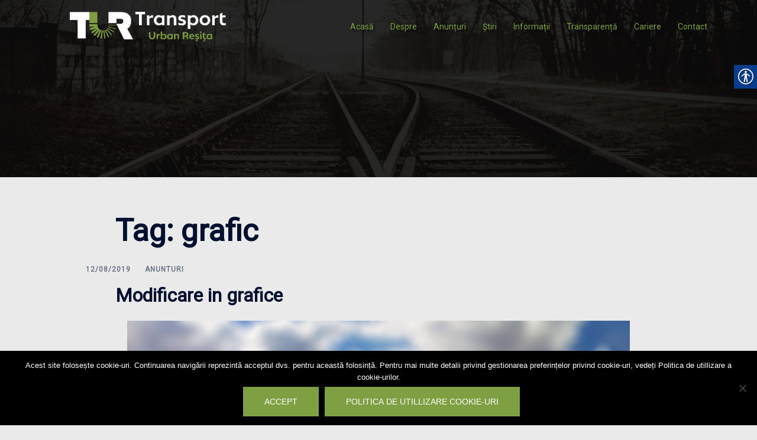

--- FILE ---
content_type: text/html; charset=utf-8
request_url: https://www.google.com/recaptcha/api2/anchor?ar=1&k=6Lc_xqwbAAAAANt8GTm-r5HhZ78gcDq00wK5pe06&co=aHR0cHM6Ly93d3cudHVyZXNpdGEucm86NDQz&hl=en&v=TkacYOdEJbdB_JjX802TMer9&size=invisible&anchor-ms=20000&execute-ms=15000&cb=1g6wgjxguyr8
body_size: 44877
content:
<!DOCTYPE HTML><html dir="ltr" lang="en"><head><meta http-equiv="Content-Type" content="text/html; charset=UTF-8">
<meta http-equiv="X-UA-Compatible" content="IE=edge">
<title>reCAPTCHA</title>
<style type="text/css">
/* cyrillic-ext */
@font-face {
  font-family: 'Roboto';
  font-style: normal;
  font-weight: 400;
  src: url(//fonts.gstatic.com/s/roboto/v18/KFOmCnqEu92Fr1Mu72xKKTU1Kvnz.woff2) format('woff2');
  unicode-range: U+0460-052F, U+1C80-1C8A, U+20B4, U+2DE0-2DFF, U+A640-A69F, U+FE2E-FE2F;
}
/* cyrillic */
@font-face {
  font-family: 'Roboto';
  font-style: normal;
  font-weight: 400;
  src: url(//fonts.gstatic.com/s/roboto/v18/KFOmCnqEu92Fr1Mu5mxKKTU1Kvnz.woff2) format('woff2');
  unicode-range: U+0301, U+0400-045F, U+0490-0491, U+04B0-04B1, U+2116;
}
/* greek-ext */
@font-face {
  font-family: 'Roboto';
  font-style: normal;
  font-weight: 400;
  src: url(//fonts.gstatic.com/s/roboto/v18/KFOmCnqEu92Fr1Mu7mxKKTU1Kvnz.woff2) format('woff2');
  unicode-range: U+1F00-1FFF;
}
/* greek */
@font-face {
  font-family: 'Roboto';
  font-style: normal;
  font-weight: 400;
  src: url(//fonts.gstatic.com/s/roboto/v18/KFOmCnqEu92Fr1Mu4WxKKTU1Kvnz.woff2) format('woff2');
  unicode-range: U+0370-0377, U+037A-037F, U+0384-038A, U+038C, U+038E-03A1, U+03A3-03FF;
}
/* vietnamese */
@font-face {
  font-family: 'Roboto';
  font-style: normal;
  font-weight: 400;
  src: url(//fonts.gstatic.com/s/roboto/v18/KFOmCnqEu92Fr1Mu7WxKKTU1Kvnz.woff2) format('woff2');
  unicode-range: U+0102-0103, U+0110-0111, U+0128-0129, U+0168-0169, U+01A0-01A1, U+01AF-01B0, U+0300-0301, U+0303-0304, U+0308-0309, U+0323, U+0329, U+1EA0-1EF9, U+20AB;
}
/* latin-ext */
@font-face {
  font-family: 'Roboto';
  font-style: normal;
  font-weight: 400;
  src: url(//fonts.gstatic.com/s/roboto/v18/KFOmCnqEu92Fr1Mu7GxKKTU1Kvnz.woff2) format('woff2');
  unicode-range: U+0100-02BA, U+02BD-02C5, U+02C7-02CC, U+02CE-02D7, U+02DD-02FF, U+0304, U+0308, U+0329, U+1D00-1DBF, U+1E00-1E9F, U+1EF2-1EFF, U+2020, U+20A0-20AB, U+20AD-20C0, U+2113, U+2C60-2C7F, U+A720-A7FF;
}
/* latin */
@font-face {
  font-family: 'Roboto';
  font-style: normal;
  font-weight: 400;
  src: url(//fonts.gstatic.com/s/roboto/v18/KFOmCnqEu92Fr1Mu4mxKKTU1Kg.woff2) format('woff2');
  unicode-range: U+0000-00FF, U+0131, U+0152-0153, U+02BB-02BC, U+02C6, U+02DA, U+02DC, U+0304, U+0308, U+0329, U+2000-206F, U+20AC, U+2122, U+2191, U+2193, U+2212, U+2215, U+FEFF, U+FFFD;
}
/* cyrillic-ext */
@font-face {
  font-family: 'Roboto';
  font-style: normal;
  font-weight: 500;
  src: url(//fonts.gstatic.com/s/roboto/v18/KFOlCnqEu92Fr1MmEU9fCRc4AMP6lbBP.woff2) format('woff2');
  unicode-range: U+0460-052F, U+1C80-1C8A, U+20B4, U+2DE0-2DFF, U+A640-A69F, U+FE2E-FE2F;
}
/* cyrillic */
@font-face {
  font-family: 'Roboto';
  font-style: normal;
  font-weight: 500;
  src: url(//fonts.gstatic.com/s/roboto/v18/KFOlCnqEu92Fr1MmEU9fABc4AMP6lbBP.woff2) format('woff2');
  unicode-range: U+0301, U+0400-045F, U+0490-0491, U+04B0-04B1, U+2116;
}
/* greek-ext */
@font-face {
  font-family: 'Roboto';
  font-style: normal;
  font-weight: 500;
  src: url(//fonts.gstatic.com/s/roboto/v18/KFOlCnqEu92Fr1MmEU9fCBc4AMP6lbBP.woff2) format('woff2');
  unicode-range: U+1F00-1FFF;
}
/* greek */
@font-face {
  font-family: 'Roboto';
  font-style: normal;
  font-weight: 500;
  src: url(//fonts.gstatic.com/s/roboto/v18/KFOlCnqEu92Fr1MmEU9fBxc4AMP6lbBP.woff2) format('woff2');
  unicode-range: U+0370-0377, U+037A-037F, U+0384-038A, U+038C, U+038E-03A1, U+03A3-03FF;
}
/* vietnamese */
@font-face {
  font-family: 'Roboto';
  font-style: normal;
  font-weight: 500;
  src: url(//fonts.gstatic.com/s/roboto/v18/KFOlCnqEu92Fr1MmEU9fCxc4AMP6lbBP.woff2) format('woff2');
  unicode-range: U+0102-0103, U+0110-0111, U+0128-0129, U+0168-0169, U+01A0-01A1, U+01AF-01B0, U+0300-0301, U+0303-0304, U+0308-0309, U+0323, U+0329, U+1EA0-1EF9, U+20AB;
}
/* latin-ext */
@font-face {
  font-family: 'Roboto';
  font-style: normal;
  font-weight: 500;
  src: url(//fonts.gstatic.com/s/roboto/v18/KFOlCnqEu92Fr1MmEU9fChc4AMP6lbBP.woff2) format('woff2');
  unicode-range: U+0100-02BA, U+02BD-02C5, U+02C7-02CC, U+02CE-02D7, U+02DD-02FF, U+0304, U+0308, U+0329, U+1D00-1DBF, U+1E00-1E9F, U+1EF2-1EFF, U+2020, U+20A0-20AB, U+20AD-20C0, U+2113, U+2C60-2C7F, U+A720-A7FF;
}
/* latin */
@font-face {
  font-family: 'Roboto';
  font-style: normal;
  font-weight: 500;
  src: url(//fonts.gstatic.com/s/roboto/v18/KFOlCnqEu92Fr1MmEU9fBBc4AMP6lQ.woff2) format('woff2');
  unicode-range: U+0000-00FF, U+0131, U+0152-0153, U+02BB-02BC, U+02C6, U+02DA, U+02DC, U+0304, U+0308, U+0329, U+2000-206F, U+20AC, U+2122, U+2191, U+2193, U+2212, U+2215, U+FEFF, U+FFFD;
}
/* cyrillic-ext */
@font-face {
  font-family: 'Roboto';
  font-style: normal;
  font-weight: 900;
  src: url(//fonts.gstatic.com/s/roboto/v18/KFOlCnqEu92Fr1MmYUtfCRc4AMP6lbBP.woff2) format('woff2');
  unicode-range: U+0460-052F, U+1C80-1C8A, U+20B4, U+2DE0-2DFF, U+A640-A69F, U+FE2E-FE2F;
}
/* cyrillic */
@font-face {
  font-family: 'Roboto';
  font-style: normal;
  font-weight: 900;
  src: url(//fonts.gstatic.com/s/roboto/v18/KFOlCnqEu92Fr1MmYUtfABc4AMP6lbBP.woff2) format('woff2');
  unicode-range: U+0301, U+0400-045F, U+0490-0491, U+04B0-04B1, U+2116;
}
/* greek-ext */
@font-face {
  font-family: 'Roboto';
  font-style: normal;
  font-weight: 900;
  src: url(//fonts.gstatic.com/s/roboto/v18/KFOlCnqEu92Fr1MmYUtfCBc4AMP6lbBP.woff2) format('woff2');
  unicode-range: U+1F00-1FFF;
}
/* greek */
@font-face {
  font-family: 'Roboto';
  font-style: normal;
  font-weight: 900;
  src: url(//fonts.gstatic.com/s/roboto/v18/KFOlCnqEu92Fr1MmYUtfBxc4AMP6lbBP.woff2) format('woff2');
  unicode-range: U+0370-0377, U+037A-037F, U+0384-038A, U+038C, U+038E-03A1, U+03A3-03FF;
}
/* vietnamese */
@font-face {
  font-family: 'Roboto';
  font-style: normal;
  font-weight: 900;
  src: url(//fonts.gstatic.com/s/roboto/v18/KFOlCnqEu92Fr1MmYUtfCxc4AMP6lbBP.woff2) format('woff2');
  unicode-range: U+0102-0103, U+0110-0111, U+0128-0129, U+0168-0169, U+01A0-01A1, U+01AF-01B0, U+0300-0301, U+0303-0304, U+0308-0309, U+0323, U+0329, U+1EA0-1EF9, U+20AB;
}
/* latin-ext */
@font-face {
  font-family: 'Roboto';
  font-style: normal;
  font-weight: 900;
  src: url(//fonts.gstatic.com/s/roboto/v18/KFOlCnqEu92Fr1MmYUtfChc4AMP6lbBP.woff2) format('woff2');
  unicode-range: U+0100-02BA, U+02BD-02C5, U+02C7-02CC, U+02CE-02D7, U+02DD-02FF, U+0304, U+0308, U+0329, U+1D00-1DBF, U+1E00-1E9F, U+1EF2-1EFF, U+2020, U+20A0-20AB, U+20AD-20C0, U+2113, U+2C60-2C7F, U+A720-A7FF;
}
/* latin */
@font-face {
  font-family: 'Roboto';
  font-style: normal;
  font-weight: 900;
  src: url(//fonts.gstatic.com/s/roboto/v18/KFOlCnqEu92Fr1MmYUtfBBc4AMP6lQ.woff2) format('woff2');
  unicode-range: U+0000-00FF, U+0131, U+0152-0153, U+02BB-02BC, U+02C6, U+02DA, U+02DC, U+0304, U+0308, U+0329, U+2000-206F, U+20AC, U+2122, U+2191, U+2193, U+2212, U+2215, U+FEFF, U+FFFD;
}

</style>
<link rel="stylesheet" type="text/css" href="https://www.gstatic.com/recaptcha/releases/TkacYOdEJbdB_JjX802TMer9/styles__ltr.css">
<script nonce="-U-NnMoWKG12JcOATL8jbQ" type="text/javascript">window['__recaptcha_api'] = 'https://www.google.com/recaptcha/api2/';</script>
<script type="text/javascript" src="https://www.gstatic.com/recaptcha/releases/TkacYOdEJbdB_JjX802TMer9/recaptcha__en.js" nonce="-U-NnMoWKG12JcOATL8jbQ">
      
    </script></head>
<body><div id="rc-anchor-alert" class="rc-anchor-alert"></div>
<input type="hidden" id="recaptcha-token" value="[base64]">
<script type="text/javascript" nonce="-U-NnMoWKG12JcOATL8jbQ">
      recaptcha.anchor.Main.init("[\x22ainput\x22,[\x22bgdata\x22,\x22\x22,\[base64]/[base64]/[base64]/[base64]/[base64]/[base64]/[base64]/[base64]/[base64]/[base64]/[base64]/[base64]/[base64]/[base64]/[base64]\\u003d\x22,\[base64]\\u003d\x22,\x22SMK2w5TDs1tIw6J1d8Opw4EMB8KGNiBVw54GasOEAAgJw4AXw7hjwqBfczJ9EgbDqcOvdhzChTQGw7nDhcKfw6/Dq07Dv13CmcK3w70Ow53DjExqHMOvw5Qaw4bCmyLDgATDhsOIw4DCmRvCrsOnwoPDrWfDo8O5wr/[base64]/[base64]/wojDvE0rM1/Dvl7DiMK+w6/Dpjwiw6vChsOUBsOkMEsdw6rCkG0JwrByQMO7woTCsH3CgMKAwoNPL8Omw5HClj3DhzLDiMK6EzRpwr4TK2d9fMKAwr0ODT7CkMO0wq4mw4DDocK8Kh8lwpx/wovDgsK4bgJkZsKXMH5OwrgfwonDo00rIcKww74YHm9BCFN4IksYw6shbcOXG8OqTQ/CssOIeEvDv0LCrcK2dcOOJ0ILeMOsw5VGfsOFUwPDncOVHsKHw4NewrEjGnfDj8OmUsKyak7Cp8Kvw50ow5MEw7PCssO/w71zdV04T8KDw7cXFcOlwoEZwqR/[base64]/DssOGAcO1w7nDulNfB8K0eWQKbMKnwpJwZknDssKGwot+bTNqwoFAU8Ovwr5YOsO6woLDilcHS3wgw6oTwp0uJ2tgesKAVcKSCDvDqcOrw5bCjmhbJMK1CGIowrzDrMKKGMKdVcK/woFewoLCliIxwrBnUn/Dilksw70zNW7Cu8OVezNUP0PDl8K4CD/CtA3DlSgrdyRowo3Dgz7DnXJbwobDmRw3wogfwosKL8Ogw7BMIXXDg8Kiw41wGzBpNMOBwr3CrGo9BA3DoibCnsOowplZw5XDiRDDjcOvd8OHwpnCrMO8w4law4lFw4XDusOvwotzwpB3wobCpMOYDsK/aMKiRA4cc8ORw6nCgcOmAsKYw6/[base64]/w53DvMOJEwNkURM/[base64]/[base64]/DkjrCgMKiw5RXw4NLw79KwrNUBsKZPGbDksOmwqTDkMOWGsKow5rDmUMnXsOFV17Dj3FCWcKvG8OLw5NyZV9kwqIMwoLCvMOETlPDo8K0DsOQOsKCw4TCiSRZScKVwp9IKF/CgRXCh2HDksK1wotwBEjChcKMwpnDmCdiSsO3w7bDlsK2ZmPDp8OewpgDNld1w50uw6fDpsO6E8OAwo/Cr8KDw4BFw6tFwpVXw5HDnMKpT8O/MlrCisK0X0o5KHPCvz1vYinCt8KvZcO2wrgVw71ew7pIw6fChMK4wotiw7LChsKkw7Now7bDuMOjwoU5ZMOQKsO5J8KXH2JQJQfCjMOhA8Kmw4jCpMKbw53CqW0WwqfCtUA/PljCjFbDlEzCscOaWw/[base64]/DjsKyw6bDnAzDvCJxJwcNaMK8wrsFMMOcw74Pwr4MH8K5wr3DsMO2w5o7w4fCpy5vTE7DtMO1w6VFScKtw6XCgsK+w5fCmBIqwpdmQRs+QnU8w6F0wpNMw7l0NsK3O8O8w6XDr2hhJMKNw6/CisO6JHF4w57Cn37DnEXDrkTCgMOMSCJrYMKMd8Otw4Adw6/Ch3DCr8O1w7XCksO0w5AAZ2xlX8OOVRnCscK+cAYMw5MgwoXDpMOyw5TCv8KGwr/CujRWw6/CoMKfwpxDwpnDoAxpwqHDhMO1w4sWwr9ME8KxO8Olw7DDmVNXRwhTw47DnMOqwonClA7Dik/DpTnCriXCiw3DpFAGwqQGaTHCscKmw7/CpsKuwodMDzXCn8K4wozDvANzNcKNw6XCnQNGw7lYD1UUwqwPCkrDpFEdw7UWLHxxwq3Dg1R3wpxeEcKtWxnDpXnCosOQw7/DkMObdcKowp45wr/Cu8KwwqR4JcOBwq3Ch8KPOMKIUDXDq8OiAyrDsk5gEcKMwq/CmsOabMKEaMKcwpbDmU/DuBzDlRrCoyDChsOZMhYNw4V1wrPDn8K8K2nDv3zCkyN0w6fCusKJP8K8w4ASw6FhwqTCo8O+b8ONM0TCjsK6w5DDiiTConDDmcKpw4s/W8OTFg4xEMOpBsKuIsOoO1AlQcKGwoImT37CjsKKHsOXw68Gw6w3eWogw5hnw4rCiMK2S8Oaw4MNw7XDvcO/wqzDrnY+HMKAw63DvE/Dq8Osw7UzwoNXwrrCksO9w7LCvipGwrRlwr1xw5TCp1jDvVNHYFVHDMKUwqMvacOYw57DqnvDscO8w7pBWMOFUC7DpMK0P2UpVQsuwoNUwoZfcWjDvsOuXGfDt8KdanI7wpVLKcOAw6XDjAzDmk/[base64]/Dq8KzcsO4w5AhI8OawovDsmMawpjDtcKnSsKLw43DpinDhQMEwp4mwoYPw6xOwp8lw5cqZsK1eMKDw5TDhsOdHcO2MR3DtRoGccOiwqzDusKkw681aMOLL8ObwqTDiMKaaDhhw6zCu2/DssOnP8O2wrPCrzvCmxFPd8OGFCNfO8ODw4BWw6Yww5LCtsO0Endiw4zCoAvCu8KfbGRUw4PCnATCq8OmwrrDhHzChik9FGrDhystPMK6wq/CkDPDjMOlBXjChRxNABBfVMKreWPCp8OiwqxDwq4dw45kKsKkwovDqcONwoLDlknCmwERPcKgHMOvTGTCrcOzTSQ1SMOwX397AyjDhMO5wr/[base64]/wpTCt8OqMsOWwqvCkcO0PRt7ETXDrcORwqsXIzbDk10sDgkqNMKNBA7Cp8KMw5JDchN9MD/CpMKmHcObLcKNwpjDisO9AVPDvnDDtzMUw4DDrMO3VnzCsAA8Qm7DtSQBw7k8VcOJFDvCtTXDoMKMckYLC3zCtgkJwpQ9WVgIwrlUwrVpdXLCvsOLwpnCqCs5b8KJZMKwdsOxCHMYKcOwbcK0woZ/w5vCgTkRFTTDjCYjHsKPICFJIBUFImsfJwvCuEfCl0fDlBwcwqs0w7d5Z8O7D0gZd8K3w6rCpcOlw4zCuXpUwqkDbMK2acOaRV3CmHR6w5xRMUbDtQbDmcOaw5zCnBBdQTvDlzJ1I8OIw7RqazF5V20QV0ZHPFXCmW/CrsKOCTTDgiLDsh7CoF/DmkzDsCbCvmnDm8OqN8OGAmbDlMKZSGlXRBxHez3CuEIxTlN4aMKMw7XDosOPfsOVbcO3NcKDW2dUIl99wpfCksKqMB9sw7TDowHCqMO/w53DuEvCpUMBw6Jqwro8L8Kwwr3DmCZ2wqjCg0HCusKNdcO3w54BS8K8RDA+DMOkw6I/wq3DqSHChcOHw7/Dq8OEwqFZw4vDg0/DoMKBasKbw7TCocKLwpHCpCnDv0V3VhLClRUtw7sew7zCpTPDoMK4w5TDvmcOO8Kcw4/DusKpAcKkwoMyw73DjsOgw47DoMOxwq/DksOgOhgrXmI3w4twbMOKP8KVcyZ3chhYw7zDtcORwrN9wp/Duh8UwoMUwo3CrTLClCFpwpbDmyzCusK4RgYPcxbCkcOra8O1woghacKMwoLClBvCuMKvCcKHNhPDjFk8wrTCuz7DjCMucsKLwo7DsynDpsKsJ8Kccm0ZWsOLw6kpBzTCqiXCtSlSOcOBC8O7wpfDuwLDksOAWSTDmgfCmGUSasKcwonCji3Dmg/CikrCjFTDuH7DqAFoWWbCscKFIMKqwojDnMO4FDhCw7DCicONwrI/CR4TEcOVwrhKJsKiw65sw5HDscKFG2ZYwr3Doz5dwrvDv30SwpUvwoQAdCzCt8KSw53Cp8KwDh/CuAfDosKxK8ORw51WeWXCknPCp2JcAsOzw4IpUsOUFlHChWrDvgNXw7dNKhvDs8Kuwq9rw7vDi1jDj1ZyN19RN8OjfnAKw7JWA8OZw4k+w4dZSQwmw4wVw4zDqsOGNsOrw7HCuSrDqmQiWFTDnMKuNwZAw6nCth/CrsK/wpwDaR/Dh8K2GDzCscOdOnYgb8KVdMO/w6JmTkvDpsOSw5zDuzTCgMKlbsKgSMO8ZMO0OHV+E8Kvwo7CrF0pwqBLHF7DqknDqDDCqsKpBxYfwp7Dk8O8wpDDvcOEwqs1w68Qw6FZwqdKwqQTw5rCjsKXw5c5woNbSzbCjsKowppFwrRfw7AbJMOuBMOiw6DCrsKfwrBlMG/CscOpw5PDoyTCiMKPw6fDl8OswrcdDsOrQ8KaMMOKVMKlw7EobsODSz1yw7HDqDA1w6Nqw7zDrRzDoMOXf8O/GB/DhMObw5vCjydlwrB9Fj46w6oyT8K5MMOuw41rPyxVwq9pYAjCjF1CUMKEWT4tLcKaw5DCjVlSWMKICcKMRMOJdSLCtkrChMORwobCv8OpwrbCpsOjYcK5wow7fsKmw7Z4wpnCihgUwpVNw5PDizbDjBMuBsOCK8OuSSpHwr5ZYMKCIsK6fC56VUDDgT/ClULCtwnCoMOHVcOMw47DvzN+w5ArWsKGUgLCvcKRwodtQ10yw7dGw78fS8Oow5pLJ2vDqGcLwpI3woICeFlrw4/DhcOEeVvClSvDucK/fcKCSMKTJgo4dsK5wojDosKZwrtlGMKuw4lEURJCf3jDpsK1wpc4wrc9a8Otw5pAFxoHAiTDjy9dwrbDgsK3w4PCjUZlw541Mw/Cm8KneEJOwo7DscKGS2ISFUDDn8Kbw4cgw6fCqcK/Tn1GwoMbD8KwT8KyTFnDsHEvw55kw5rDn8OiAcO4XzU4w5fCiDpMw7PDhcOqwprCjWk2ZRbCjsKow4BzDXhtYsKkPDpGw4FfwowbXXvCoMOfGMOiwo5fw4B2wp8xw7NkwpMFw6nCkBPCvH4mWsOkBxsqRcOdKcO8IRPClCwhLmljFy8ZJ8KywptAw4EkwrzCgcOnC8O/e8OXwp/CiMKaeVrDksKpw53Dpjh7wrhQw6nCkMKEEsK1U8O/ag45wo41D8K6FlsVw6/DrxzDvgVFwqxQaw3DrcKXI0liDwHDkcOuwrwmF8Kmw6LCh8OZw6zDtgQIVHPDisKSwoXDlVs9wq/[base64]/CqQXDkWYkw4PCqzpfGcOgwpwjwrZJGcKCw77CvMOMIMK9wprDkz/CtTzClAbDiMKdGGYFwp15Gk8+w6/CoX85NBXCvsOfEcKJGXbDssODQcOOU8KhaHrDnz3ChMOfQ1QQTMO7QcKmw6bDnU/DuG0dworDrMO3YsOjw5/[base64]/E0ETwqbDvVHCj8Odw5NFw5tjw7XDjsKEwoQ4eyHCnMO9wq4owphPwobClMKdw5rDqERlVR5bw5xbF3AcHgPDlsKqwpNUQ2cMU1M9woXCuB/[base64]/CgyF+w4lccUbDuE3CtcKAwrDDjTQHKR7DhMOKwr8Lw7DCjcKIw5bDonrCswoDK0ckGsObwqR2VsKbw6LCj8KgRsO+EsKsw7dyw5nDr1/ChMKsUFsHGhTDkMKuCMOhwqLCucORYlPCiEbDjH5iwrHCg8Oyw5JUw6DCi3XCqHTDtCgdaVscC8ONbcOfV8OJw6AewrI0GQrDtW8Xw5xyLlvDpcK+woJCUsO0wpIdbxhDwoBOwoU8dcO8Pg7DmmNvQcOJL1MMMcKbw6sKw73DrsKBXmrDg1/DmQLDo8K6YC/[base64]/DjsKiwrPDkgvDjEbDil3CnMOLw6V0w6xnw6/[base64]/[base64]/wpLCi8OaQklAQCFgw4ouAMOIwr3CtcO5wrhuIMKJw7g0JcORwocFf8OuEW7CosKBLiPCuMOTGUE4NcOfw78uXlhqI1bDicOoBGwhLiHDhBNrw5bCsy8Iwp3DgRnCnD98w6TDkcOjWivDgMOsZ8KEw7dCZMOgwr9Yw4dAwoTCtcKDwrc1QCTDucOFBls3wo/CvCdCOMOrOlXDj0MXYE/CvsKtMkbCtcOjw4dfwrPCisKdNsKydHPCg8OVJlouMBlHTsORHXwPw7J9CMOSw5jCp3xiI07CiQbDpD4SUMKgwoVCJmg5ZA7Cq8Kow7wWdMK/[base64]/bmXCg8OkXcKUw6o2McKjwqR7w4Vjwqx3OMKywqTCusOuwpUOMsKCYcOeYQjDocO9wovDuMKkwoPDv0IYJcOgwqTCmHJqw5TDg8OIJcOYw4rCosOVRkxBw7rCpR0pw7vClsKOWiozb8OSFTjCpsOQw4zDmgJbPMOIL1PDkcKGWV8Oe8O+QUlDw7/CqX0Ew6ltKmjDnsK6wrHDtcO6w6fDuMOBbMO8w6fCjcK4FsO8w4TDq8K+wpvDrmUYIcKZwpXDscOXw6ITET8BX8OQw4HDpxVww7d3w4/Dt1d/wrDDoWfCsMKJw5LDvcOkwpLCuMKtfcOpI8KJVMOaw6cLwrJfw610w7jCmMOcw4glRsKpRjbCnCTClCjCqsKdwp3Cr0bCj8KyMRdAYAHCkw/Dj8OUL8OjQWHCmcOmAUoHd8O8UFrChcKZMcOjw6ttfUhNw6PDicKNwpLDpwkSwqvDpsKZF8KzJ8OCcH3DuylLQSDDqEfChSnDv3Qzwp5qbsONw75WIcKebMKqKsORwqdtPgvCpMK4w6h3Z8O9wppOw47Cpw5pwoTCvit5ImVZIl/DksK1w4cgwr/DrMOVw5RHw6vDlFUzw7UGYcKZQcOVMsOfw4rCkcKGESfCil4ywr0xwrkmwoI1w69mGMOpw73CszwfMMOsCGPDt8KsdETDtklIf0rDlg/DtEbCtMKwwrl7wqZ4HgvDqBUrwqDCnMK6wr1lTsKYSDzDnBnDqsORw4A6csOjw65Se8OywqTCnsOqw63CusKRwrxPw4AKA8KMwpsTwrLDkyAZGMO/w5bCuRhowo/Cq8OTNTNkw4UnwpzCr8Khw4gIesKMw6kUworCscKIKsKYMsOZw6s+JjDCnsOww69GIijDgHPDsQITw4rDsVMywo/DgcOyO8KBLC4fwoDDusO3C1PDvcKCHmDDpWfDhR7DjHILcsOREcKfZ8OXw6tFw7kNwp7DjMKPwqPCnW/Cj8KrwpZIw5TDoUPDtw9UGxt/Az7CkcOew588BsOhw5lEwq4MwqIkccKlwrDCscOpbitII8ONwpxdw7nCpR1vAcODf2fCnsOZN8KaccOEw6duw45RRMOiPMK+NsO6w4/[base64]/CRo2wpMuw4nDpcOcwpN9K8KNSMODw6Yowpk8esK/w77CqMOYw7VvXsOVbjrCuwHDjcK3f1rCvG9eEcOYw5wbw67Cr8OUCQ/[base64]/e8OOwp7CicOlYwfDkMOxUWIEw79PPMOTw4PDqsOQw6EKGEEew5dQVsK3CgbDicKewpULw4vDqcOtQcKYMMOid8O+K8KZw4XDt8OQwo7DgyfCoMOmQ8Ojwqc8RF/DggbDi8OewrrCusKLw7LDlGXCv8Oewrg1asKfT8KVF1oMw7d0w7YwTkEpL8O7XhHDuR7CsMOdRhPDixvDiGIiMcONwq/[base64]/CmMKLWMODwqfDuE1bGsOZw7DCgsKtRxbDmsKpRsO8w6HCj8KUfcOeCcOFwpTDsS4yw4gxw6rCvXlgDcKZURVCw4rCmBXCkcOXR8OdesOLw7HDgsKITMK1woPCn8OxwodGJX0xwoLDicK+w5BlasOEWcKJwoxFVMKswrsQw4bDp8OtYMOfw5/Cs8K7V1nCmRrDmcK/w7jDr8O1a1IhFcOmQcO5woY+wpUyJWgiTh5swq/CrUXCisO+ZDnDiE7Cg2AzTV7DsSQcG8KwScO3PlvClXvDsMO7wqVWwpsvVB3CnsKZw5keRljCmRHDulZ8JcOJw7fDsDhhw4nCqcOgO2I3w6nDosOnaQ7CqTcKw5JVUMKCbsKuw63DmFnDt8KVwqXCp8K3wo1zc8OtwqDCnT8Nw63Do8OzfS/CkjY0RCLCjm3DisOCw61KcTnDlDDDvcODwp8DwpPDnGDDhTkCwo3Dui/CmsOULwYnAEvClhjDg8K8wpPDvMKwY1rCgFvDpMOoYcOOw4bChh5iw4M9IMKTPjdOLMO5w5YCw7LDlm18NcKuEAsLw4PDmsO9w53DhsK5wpnCpcOww4orE8KkwpdYwpTCk8KjO2kOw5jDjMK9wqTCpsK8XMOVw5oTMgxpw4cNwpRTLnYiwrwkBMKowoACDD/DhAFhUGvCgsKGw4DDoMOHw6p6G2LClwrCsDjDusOdFi7CnCDCssKqw4x0wrbDk8KKQMKawpsmESonwojClcKlehsjD8OnZMO/D1LClsO8wr00HMK4OgoWw6jCgsKvSsOBw77CnETCiWkDaA47VH7DlMKpwonCk10wbMO4E8Oyw4vDtsKVD8OVw7IFDsOjwrcnwq1kwrXCvsKFC8K4wpvDo8KQGsOJw7PClsOxw5XDnkjDrA9Kw59RA8KtwrDCssKvM8KUw6nDpMO2JzMyw4/CrMOMTcKHTsKIwpQvVMOiPMKyw4pcf8K6cit5wrrCmcOZThNdA8KVwqbDkTpzXRTCqsOMSMOhYmgSdjXDlsOyF2BYeEFsE8K1AQDDm8OAQ8OCKcOVw6/DnMOgZj3CsBFzw7DDl8OOw6zCjMObdVHDt1/[base64]/wq4hccONw6UaZsOzNMOHw4zDviHCpMO/wrrCg19VwojDhF7Dj8KwZMKqw5PCszR7w6NBGsOIwo9oLFDCq2lodsOEwrvCrsOIwpbCijpywoEbPXbDoQfDpUbDlMOicwAXw77DicKnw7jCosK1w4jCrcO7DE/CqsKVw4/CqUsLwp/DlkzDr8K9JsKCwoLCv8O3cSnDnR7CocKSBcOrwrrCjGIlw4zCg8Khwr59WsKoQkrCuMOrMlsuw5nDiQFeTcKXwpQDTsOpw7BWwqdKw5A6w6l6VsO6w6vDn8KzwqzDh8O4HlPDkDvDixDCgUhtwpTCmXQ/ScKTwoZ9XcO8QHwFKWN8IMOYw5XDgsKSw4rDqMKlasO9SGtkFMOeRnIiwpvDjMO4w5vCiMK9w5wsw6gFAsKGwqDClCXDrWYCw5UOw4lpwo/CqkZEIVNrwqZ1w4XCqMOATkk6bsKiw4MmRnVYwqp0w4QDDXESw5XCp03Di2oVb8Kqag/DsMOVaVJgEk/DrsOzwqHCuFdXbsOZwqfCsAEIVk7DhzDClnkhwrE0HMOEw5DDmMK3JXhVw4rCrQzDkxtYwol8w4TCnkxNRQUiw6HDg8KuIcOfFR/ClgnDicK2w5jCq2tvS8OjTm7DnFnDqsOZwopbFgvCj8OETwIYXALDv8O5w59Mw7bDi8K+w7LDrMO2w77ClAvCoVQQJEVSwrTCj8KuEj/Dq8OtwotvwrPDmMOGwpLCpsOyw7fCm8ODwrLCpMKTOMOSdcKNwr7CqlVZw7LCtgUxRMOTJFIeJcKnw6N8wp8Xw4/Cp8OpbnQjwodxW8O1wogBw4nCgS3DmF7Cg1IWwrzCrFtdw4ZWEmnCvUzDu8O+D8O4Ty9zI8KuesOtEVfDtA/[base64]/JsOHUzgULcOBw6bDtsKcwr1IflfDocOGw7DClmHDiT/[base64]/[base64]/DlcKjw7zCt8Kkw7TCqsOQw7vDmx9JenJWX8KLwrwxTVTCrTDCsSzCsMKTM8Kow6Y+X8KqE8KJU8KdM2F0NMOHCnldGSHCsTXDkj1tCsOBw6TDqcOww6obHnzDiEQMwqTDnVfCtwRMwojDtMKvPh/Dp2fCgMO9Im3Dv33CncOlMsKVZ8KSw5bDgMK8wpgyw7vCh8O2cWDCmSHCmUHCuVxhwp/DtFcTdl4iK8OqX8KVw7XDv8KCHMOmwrc6M8OvwrPDtMKGw5LDusKcwrrCtnvCqAzCrhhtJkHDhDrCmxTCusOaL8KtTU8gM0LChcOXK1DDq8Ouw6DDsMOgAj5owqbDig7CscKfw756w6kNC8KfGsKDbsKyDx/Dkl/Cj8OrN1x7w5dOw7hEwoPDoX0BTHEsA8Ozw6duZA/Cp8ODQsOjN8OMw4saw6PCrzbDm2rDlhXDsMKQC8K+K0x5MDRMWMKfNsO8RsKhHGsEw4TCp3/DusO2ecKLwpTCs8OAwrthQMKcw5jDoAPCiMKkw77CqSkqw41+w7HCqsK9w5TClE3CiBd5wpTDvsKiw6JYw4bDuQkWwpbCrV5/JMOXEsOhw6Vuw5dQworCl8O1HgV5w49hw7XChUbDtk3Dt2XDh2Myw6VAb8K0c0rDrj8eVVILb8KKwrHChDplw4HDvMOPworDkX13GF85w5jDjxvDmWV/[base64]/[base64]/DuMKfwrXDmcKeeirCtW40G8OnPsOnwq52w5DCs8OSMMK9w4HDlwPClAbDhDQ2QcKASwYAw67CtiJiTsO+wonCq33DgiwOw7FvwqMzEVTCplTDgnLDoBDDsEfDjibDtcO3wo0Lw7BVw5nCj1NGwohxwoDCmV/CjcKcw5bDvsOPbsOhwq17EylzwrrDjMODw58vw4rCi8KQBCzDqiXDhXPCq8OeQcOCw45Yw5ZbwrFzw4Mlw6AWw7nDm8KRc8OiwrPDu8K0VsKEaMKYKMKEIcKjw4zChVAyw6V0wrM5woHDpFbDim/CvxTDrEfDhCzCrxQbIGlSwpzCsyfCg8KPNQtBNT3DhcO9ZxrDqybDgyHCgMKVw4bDlsKcNHnDoAI5wqB4w6ASwrRgwrsUW8K1VxpTBErDucKvwrZbwoU3VsORw7dew7TCqCjCkcKXVsOcw5TCh8KvTsK9wojCgsKPe8O0QsOVw53DlsOLw4Akw4UYw5jCpWsdw4/CmCjDn8Oywrp8w4LDm8OHaUjDv8OcMRHCmnPCh8KQSx7CnsOQwojDuHg0w6t5wrsAb8KgUWwIeDcswq9Owq7DtgcRasOOHMKVcsO1w6PCmcOcBB/CtsONdsK5EsKawr8Vw4dSwrPCt8Klw75RwobDjMKDwqU3wqjDkEjCvxJewpsow5Jgw6rDlAhdRcKSw5XDr8OpWAkWQMKVw7Nmw5/Cgyc1wrrDgsO2wpXClMKtwqPCrsK7DcKFwqlowpk/woFAw73ChG0swpHCpS7DvRPDtgVtNsOswotAwoMvMcOAw5HDocKfd27CqQ8NLF/[base64]/[base64]/CvQsGwqtdw5bCgj1swpnCnW43wqXDql9gBsOCwrZ4wqDDj1bCnlg8wrvCjMOSw4HCmsKFw4l2MFtDcU/ChBdRacKbYkHDh8KCeCp3fcOgwqwjDyscbsOpw4zDkz7DusONYsObbsO5EcK9w4dISwwYcnUbWgFvwqfDg2MDKCMWw4B2w488w77DpC1VeDRVGmrCmMKFw7J1UDZBF8OMwr/DkB3DhsO9IkDDjhF/QhN/wqLCnAoWw48bYFXDosOXwrfCqDTCvjvCkCQHw6PChcKAw4Y9wq1UPErDvsKAw7PDp8KjGsOOI8KGwqUQw7NrURzDksOawqPDk3ZJWm7CvcOOa8KGw4IPwr/[base64]/Dp8KqKU86wpPCtsOJe8OLwoLDpwHDj1QyYMKnwqbCjMODRcOAw4Faw5oOK1jCqMKwNCFjPzzChlvDlcKCw4fChsOmw5fCgsOgdsOHwqzDmx/ChyzDr2lNwrLDvMO+ScKZJ8ONG0c/w6AswoR9ZzTDsxZ3w7XClSnCgxxtwpbDmkHDoFZcw4LDg3sDw4JLw7HDvyDCjzo/w6rDhmlxDFJTYw3DlDl4DcOKUAbCvsOGScKPwpdYC8OuwpLDkcOAwrfCqjfCmis8PBFJDix7wrvDujNGCwfDvyZywpbCvsOEwrdkM8OpwrvDnmYJEMK0HTDCnGPCmEAowpLCncKhL0h+w4fDjirDr8O4FcKqw7cPwpAcw5ADccO/[base64]/XMOoL3JkHMKvwrrDpyw9w4nChAbDsMK6JsK3DWvDlsK6w4DChDnDk0Mxw7rCrS83E2F9wql2EsOTFsOkw5jCujnDnlnDrsKZR8KZMApIETQNwrzDkMKfwrfDvkViYlfDpSY/UcKaVgIoZgHDslHDuicMwq9hwpQETsKIwpV7w6YDwrVxVsOHZUgoFCXDolTCsBsgRiwbcxrCocKaw6k1worDo8OLw4xWwovCuMKMPi92wqXCnCjDtHNkX8KNecKFwrjCo8KWwqDCnsKtTBbDpMO/fjPDjCZFIUI/wrBpwqwVw6nCi8KIwoDCk8K2wrMrbjbCokcCw6PChsKkc31Gw4New5tzw6HCjMKEw4zDnMOwfxZzwrAXwo8SaQDChcKpw7QPwqZ9w6x4Y03Cs8KHFDp7ABPChcOEIcO6wp/DncOQVcK7w4w8AcKgwqMUwqLCocKsUHBPwrsIw4B5wqUMw4XCqMODWcKowopSPyzCoXJBw6A7cjsmwpEvwr/DhMOXwrrDqMKgwr9Uwq5ZNwLDvcKEw5jCq3vDhcOWMcKKwr7CvMO0ZMKpFsKzD3TDv8K0U2fDmMKsGcOtaHjCscODacOewotWXsKfwqXClH1vw6oMYTEvwrrDhUvDqMOqw6rDrcKOFzBRw7vDp8Oiwo3CqEXDoXJ/wqkpFsOEfMO0w5TCmsOAw6rDlUPCusONYMKeAsKIwrrCgmNvR31YAMKiccKAA8KPwqfCr8OZw5Ucw4p0w6jCsDdFw4jChVnClCLChk/ClGRhw5fCkMKMGcK4w5huZTsfwpnCrsOUMVbCkUxPwolYw4d6NcKnVmcCdMK6Fk/DiBR7wpMRwq/Dg8Oob8K1CMO4woNZw7jCrMK3R8KKT8KIY8KLMkkCw4XDvMKxAS3DokfDjMKhBG49L2kBAz/[base64]/CvxXDtQIhw64APX3ClD3CoU5hOsKmw53Cjm7DvMOqH2tow4lMUUEZw4vDu8OuwrEjwrALw59LwrrCtzcbaU3CohR8d8KtEsOkw6HDmBbCtQ/Cjx0JQcKuwrNXCxDClcOAwrzCoinCjcOyw7TDl1pDJSfDn0DDl8Kqwrwpw7LCrnBPwoTDpUsFw43DhUxvBcKUWsKFfsKYwpNTw6jDv8OJEmPDhxHCjAnCkEXDkBzDmn/CiBrCs8KqLsOWOMKUPMKecXDCrlV7wp3CjWxzGEAiLwDDlXjCpRzDq8K7FUNgwpBvwq1Bw7vDpsOGXGMWw7bCg8KWw6zDjMKfw6jDssKkeWDCuGIjLsKyw4jDpGlVw61Uc07DtSFnw7XDjMK7fQnDuMKGPMORwofDsUwwbsO2wq/CumcZP8OZw6I8w6Z2w6rDtQDDoRc5M8O8wrg5w5QowrUXeMOLDhPDnMKYw7IpbMKTYMKkDU3DmsKaDyN5w7sRw4zDoMKwQyLCiMOBdcOlfMKvWsO3SMKnOcOAwpHCkTJXwoxcd8OdHsKEw4tRw7tDesOGZMKuTcO/NMKzw5AmJ0nDqFXDqsOGwqDDqsOpUMKgw7vDq8KWw4JSAcKABsOhw4Axwrxxw6xYwoV+wovCs8OEw53Cjk1aQMOsAMKbw4sRwpTDvcKzwo85ARICw7vDgBkoIBvCg2scA8KIw7gMwqjCtxJTwo/DqizDr8O+wr/DjcOrw7fCn8KbwoR2QsKNZQPCh8OPM8KbUMKuwp47w6/DsHAAwqjDr1Jgw6rCl3tkelPDpW/CpcOSwpLDlcOmwoZISXUNw7TCmMKGOcKew4Buw6TDrcOLw5vCrsKIbcOTwr3CnE8fwoo2QgEXw5wAY8ONURxbw6I7wo/[base64]/[base64]/[base64]/VgfCgVDCkjwnWiIdwrsuw6jCjsO3wrwwTcKtOFZeB8OIEMKpV8Kgwp1HwoxqRMOBLkRywr/CqcOZw4LDt21tBlPCq0UkPcK9MjTCmVnDgyPClsKQQsOVwo3CusOUQsOCRETCksOQwpdww7UyQMOLw5jDrh3Ct8KPViNrwpU3wpfCmTbDsAbCmS8ZwoRKPArCuMOjwqbCt8OJZMOawoPCkj7DvC11UCTCoRordxplwp/[base64]/DjMK/w7/[base64]/[base64]/[base64]/w7LCkcKxwrvDocKoI8Opw5MVw5TDrMOSwr88wpolwpPCtks1YkXDiMKGdcO4w7Zhc8KOX8KLTG7DgsOuKBIQwoXCssO1O8KoEX3DiijCo8KQTcKcEcOXVMOCwooRw6/DoRR3w5oDfMKnw5rDmcOdKy0kw6PCl8OHacKRcGJnwpdwcsKewpRzMMK2GMOHw7o/w53Crzs9PsKyNsKCG17DrMO8XcOLw7zCjhYRdF9BA1swWlA5w7jDjzkge8OJw4XDtcODw43DqsOmU8Ojwo/Dp8Ojw57Dq1FrdMO3SwHDisOJw7VQw6LDpsKxB8KHeBPDuA/CnGJAw5jCksK7w5RRMmU8EcKaMAzCt8OlwpXDmXpuSsOlTyzDrEVEw6/CusKJbwfDrXtbw4rDjAbCmjZcEk7CixgbGR0VLMKKw63DmAHDlcKVan8Fwqo7wp3CuEkZFMKoEDnDkHM2w7jCtlk6QMKWw57CggVKVy/CqMOHSGoQXhfDo0F+wrsPw6ICfVoaw6cmI8OKaMKgISwhDkZMw73DssKtenLDjQ4/Y3bCi2hkccKCCsKSw7V2Q3R1w49Hw6/CqCTDucKhw6onaGfCk8OfYmjCnzl3w4tQTxxkVwxnwoLDvcOEw5HDlcKcw4XDiXvCkAFTMcOlw4BgQ8K8bUnCr2EuwqHClMK8wpTDr8Ozw7LDkxzCsDjDqsOawrUCwrrDnMOTfmBGQMKCw5/Dol7DvBTCsUPCnMKYMUtAMAcuflVOw4ZRwptwwrvCmMOswoFxw5nDvnrCp0HDoh4SDcKaOD5vWMKGEsKPw5DDs8OHQxRsw5/Do8OIwrdNw4vDuMO7UGjDosKlQyPDgXsdwoAIfMKBUGRmw7INwrkFwpjDsxzCmSFzw6zDrMKqw5MVfcOewrXChcKowprDmgTDsD8Oey3CicOedj8SwrNiwrt8wqzCuhJNDsOKbXYueQDCl8KKwqvDqU5PwowMHEYjBilHw59eJjU/w5B0w5UIZT5jwrHDusKAw5fChMOdwqlSCsK+w7rChMKIOBLDtUPDmMOzGsOXccO2w6jDiMKDQzlaKHfCsFNkMMOHdcKQR04pTEc7wphWwrvCqMKSbTIxOsKXwoTDi8OYD8O2wonDqsK1NnzCkX9gw4AmEXBXwpstw57Di8O+FMK4dnovNMKXwo4cdlhLeU/DgcOewpJNw6XDpj3DrDc1Yn9BwqZHwpfDrMO9wrcOwqzCqwjChMO5MsKhw5LDt8OwQjPDlxzDrsOEwqktPR0/w6oYwoxJwofCnynDuQApB8OiKjl+wpjCkhHDgMOnNMKHUsO8AMKaw7fDkMKSw7JJAjZWwpbDnsO/[base64]/CkMOnw6PDs8OOwoJQw6fDnwINVGMyA8ONw6U/[base64]/CvsOaBsOiWGXDj8OIM8KjSMKvw5PDkMKDDEpjIsO/w6PCvV7CpSEUwqYSF8KPwoPCksKzBFcPKsO+w4TDmi43fsO1wrnCgkHDiMK5w6NZXyZnwpPDmFnCisOhw4J7wrLCqsK0wrrDnmZ7b1vCucKRMsKMwp/CkcK4wrkcw4rCqsKsE1DDgcKzVDXCtcK1TBbCgQPCo8OYXxHCixHCnsKVw6lCYsK0asK5csKgOUTCocONa8OxR8OjW8KBw67DuMKnd0h5w7/CgcKZD0zChsKbAMKoAcKowpNewq9JScKgw7XCt8OWMcO9MT3CvnzDpcOdwpMlw5xaw7VVwpzCsAXDlzDCmhTCqTXDicOAVcOMwqHCqMODwovDocOyw7fDuF08NcOOQ1PDrSg7w7bCqH5zw6NpYE/ClxfDgUTCu8O6JsOEUMOjQMOhZBpCG3A7wqxfE8Kcw7zDu3cSw5dGw67DnsKTQ8KDw70Kw5PDuxvDhSdCFl3DqnHCmG4mw7sgwrVecDvDncO3wo3CicOJw7ktw4/CpsOYw6AWw6oZUcO1dMKhMcKnN8ODw53Dt8KVw47Dr8OCf1shd3ZcwpbDocO3Vn7CpxN8J8OrZsO/w7DCjsOTFMO7WMOqwo7Dp8OHwpDDisOAJioOw6lIwrdDPcObGsKmTMOpw4NFbsKzAkHClHXDhMK+wp8ySxrChgfDscKCcMO1CMOfKsK4w7ZGJcKDd3QQQzHDjEbDlMKEw49UQUHDjBZ6TWBGSBU5GcKkwr/DtcOZY8OwV2wbCFvCicK2dMOWJMKMw6Q0WcOKwrc/[base64]/CjlbDqcKpLMKrw6rDkcKUesOywqbDqUvDt8OVNnvDvHonXMOQw4XCusKlJk9Iw7hfwrkJA3s+Z8OqwpvDvsKJwq3Cs0nClMOUw7hLNBjCosK1TMKuwqvCmAAXwpnCp8OxwqkrKcKtwqpwa8KNGX/Co8OqDQbDnmjCtjHDji7DoMOAw48Hwp/Dgn5IChlww7HDokzCoz0hOkFDE8OMSMKIdHXDg8OYN2kQdg7DnFjDs8Kqw48DwqvDvsKhwp0Uw6IIw4TClDvDs8KCEmfCgFHDqWIQw5PDvcKZw496fcKBw57ChVMSw4nCvMKUwr1Qw4LCtkd0KMKJZT/DksKDFMOJw7g0w6Y/AV/[base64]/DoD4Sw7nDg0rCnU4MZE/CiMKhw57CsC1Tw7jDksKLABpNw5LDpnEjwqrCkwgjw6/ChsOTYMKbw5sRw7IlbsOmDTrDs8KjYcOEZTTDnHNjJ1daJH3DiU5QP3fDpcODEQ9hw7lZwqQhWww6BMOlw6nCg1HCvsKiRRrDvMO1GGlJw4hDwoB5eMKOQcOHw6YRwp/Cv8OAw5ghwqQXwqkTCH/Dni3CmMORBFR4w6HCsxTDm8OAwos/[base64]/woEhwp7DgUbCisKJw4sBMcKewpXCqxHCjgnDmsK3QVLDn0VnCBDCg8OBWAcNOh3DkcOHCw8+Z8Kgw5pRBsKZw7zCoBnCiE1mw4chJhx/wpUtY2bCsmHDpSTDscOAw6HCnSNrAFvCoVs2w4nCmsKXWmBUKU3DqggRTcK3wo3Cg0/CmhrDi8OfwoPDo3XCulvCm8OOwqrDpcKtG8OtwqorKTQ6AErCpg/Dp2N7w5XCucOEeSNlC8OEwq3DpXPCugIxwrTDoV0gVcK3LwrChTHCnsOBH8OiJBvDj8OPfcKfe8KJw4LDq3EvCV/DqGMWw71PwqXDj8OXcMKDBMOOAcO+w6nCisO6wrZgwrBWw4/DpDPCiDoZaRZTw7cWwp3CtyV9FEAUSz1KwpAvM1xxD8OVwq/CjCTCnCZXEMO+w6pcw5cswoXDi8Orw4ECFTXDiMKLCwvClRoUw59Iwr3Cu8K+OcKfwrNwwoDCkXkQXMOTw6LCu1LDtQDCvcKHw7dDw6pdFQ8fwoHDl8K5wqDCrhAoworDrsOOwp8Ze1d0w63DukTChX5yw4PChV/Dlm9OwpfDs1jCijwWw5nCr2zDuMOYAsKufcKGwobCsSnChMKBe8OkSCoVwofDslPCmsK0w6/Dl8OeaMKJw5/CvHNEJ8OAw4zDvsKQDsOcw77CvMKYBMKgwqQnw4xHSwxJf8OtRcKpwrlMw5wJw4VbEnJfIj/[base64]/Dr8OMTC/[base64]/[base64]/[base64]/DtwfCs0fDgsKCbsKxwpvCmcKILcKPw6zClipNwqsOKMKVw7omwopAwrzCgcKsNsKPwpxkwpMFQhjDi8O2woLDljEOwovDucK5RA\\u003d\\u003d\x22],null,[\x22conf\x22,null,\x226Lc_xqwbAAAAANt8GTm-r5HhZ78gcDq00wK5pe06\x22,0,null,null,null,0,[21,125,63,73,95,87,41,43,42,83,102,105,109,121],[7668936,337],0,null,null,null,null,0,null,0,null,700,1,null,0,\[base64]/tzcYADoGZWF6dTZkEg4Iiv2INxgAOgVNZklJNBodCAMSGR0Q8JfjNw7/vqUGGcSdCRmIkPMDGevKEBk\\u003d\x22,0,0,null,null,1,null,0,1],\x22https://www.turesita.ro:443\x22,null,[3,1,1],null,null,null,1,3600,[\x22https://www.google.com/intl/en/policies/privacy/\x22,\x22https://www.google.com/intl/en/policies/terms/\x22],\x22ry+Nj4FViGNmFRQcVwMRNDphpi8Hr5HghwdMplQvni8\\u003d\x22,1,0,null,1,1763511836608,0,0,[134,240],null,[147,11,62,174],\x22RC-yXKn3igvf0fjcg\x22,null,null,null,null,null,\x220dAFcWeA6TgXN5S4NQJv9Vg_inUf2egxp2LPoxWd3o8tHJh-GyQ6McqbgVO-jLpp58ed1GX7ytJGKW_zeCwTt8NL0hdXBSF1JkRw\x22,1763594636694]");
    </script></body></html>

--- FILE ---
content_type: text/css
request_url: https://www.turesita.ro/wp-content/uploads/siteorigin-widgets/sow-button-wire-40809a7bf3be.css?ver=6.8.3
body_size: 2129
content:
.so-widget-sow-button-wire-40809a7bf3be .ow-button-base {
  zoom: 1;
}
.so-widget-sow-button-wire-40809a7bf3be .ow-button-base:before {
  content: '';
  display: block;
}
.so-widget-sow-button-wire-40809a7bf3be .ow-button-base:after {
  content: '';
  display: table;
  clear: both;
}
@media (max-width: 780px) {
  .so-widget-sow-button-wire-40809a7bf3be .ow-button-base.ow-button-align-left {
    text-align: left;
  }
  .so-widget-sow-button-wire-40809a7bf3be .ow-button-base.ow-button-align-left.ow-button-align-justify .sowb-button {
    display: inline-block;
  }
}
.so-widget-sow-button-wire-40809a7bf3be .ow-button-base .sowb-button {
  -ms-box-sizing: border-box;
  -moz-box-sizing: border-box;
  -webkit-box-sizing: border-box;
  box-sizing: border-box;
  -webkit-border-radius: 1.5em 1.5em 1.5em 1.5em;
  -moz-border-radius: 1.5em 1.5em 1.5em 1.5em;
  border-radius: 1.5em 1.5em 1.5em 1.5em;
  background: transparent;
  border: 2px solid #ffffff;
  color: #ffffff !important;
  font-size: 1em;
  
  padding: 1em;
  text-shadow: 0 1px 0 rgba(0, 0, 0, 0.05);
  padding-inline: 2em;
}
.so-widget-sow-button-wire-40809a7bf3be .ow-button-base .sowb-button > span {
  display: flex;
  justify-content: center;
}
.so-widget-sow-button-wire-40809a7bf3be .ow-button-base .sowb-button > span [class^="sow-icon-"] {
  font-size: 1.3em;
}
.so-widget-sow-button-wire-40809a7bf3be .ow-button-base .sowb-button.ow-icon-placement-top > span {
  flex-direction: column;
}
.so-widget-sow-button-wire-40809a7bf3be .ow-button-base .sowb-button.ow-icon-placement-right > span {
  flex-direction: row-reverse;
}
.so-widget-sow-button-wire-40809a7bf3be .ow-button-base .sowb-button.ow-icon-placement-bottom > span {
  flex-direction: column-reverse;
}
.so-widget-sow-button-wire-40809a7bf3be .ow-button-base .sowb-button.ow-icon-placement-left > span {
  align-items: start;
}
.so-widget-sow-button-wire-40809a7bf3be .ow-button-base .sowb-button.ow-button-hover:active,
.so-widget-sow-button-wire-40809a7bf3be .ow-button-base .sowb-button.ow-button-hover:hover {
  background: #ffffff;
  border-color: #ffffff;
  color: #2f7640 !important;
}